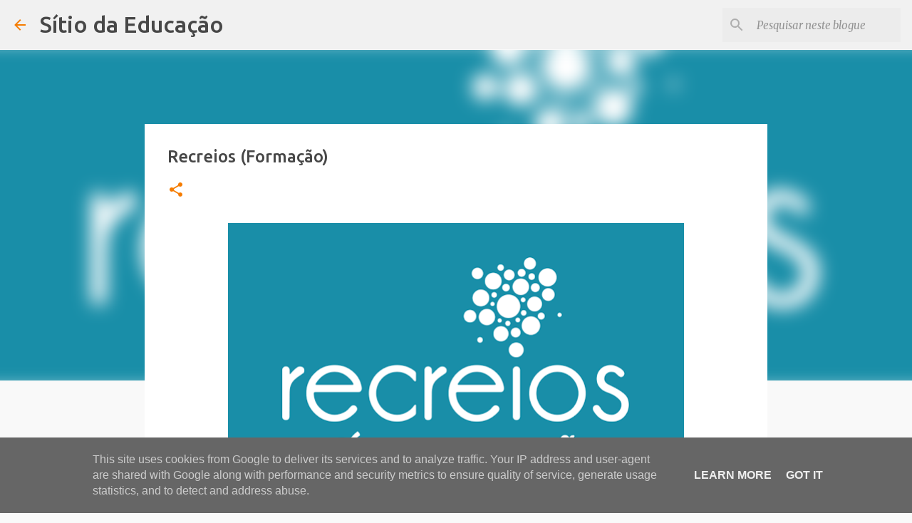

--- FILE ---
content_type: text/plain
request_url: https://www.google-analytics.com/j/collect?v=1&_v=j102&a=427726475&t=pageview&_s=1&dl=https%3A%2F%2Fwww.sitiodaeducacao.pt%2Fp%2Frecreios.html&ul=en-us%40posix&dt=Recreios%20(Forma%C3%A7%C3%A3o)&sr=1280x720&vp=1280x720&_u=IEBAAEABAAAAACAAI~&jid=1528029266&gjid=1623173445&cid=1072347416.1769094640&tid=UA-37629674-1&_gid=1662444856.1769094640&_r=1&_slc=1&z=1530353956
body_size: -453
content:
2,cG-TV4TPB44H4